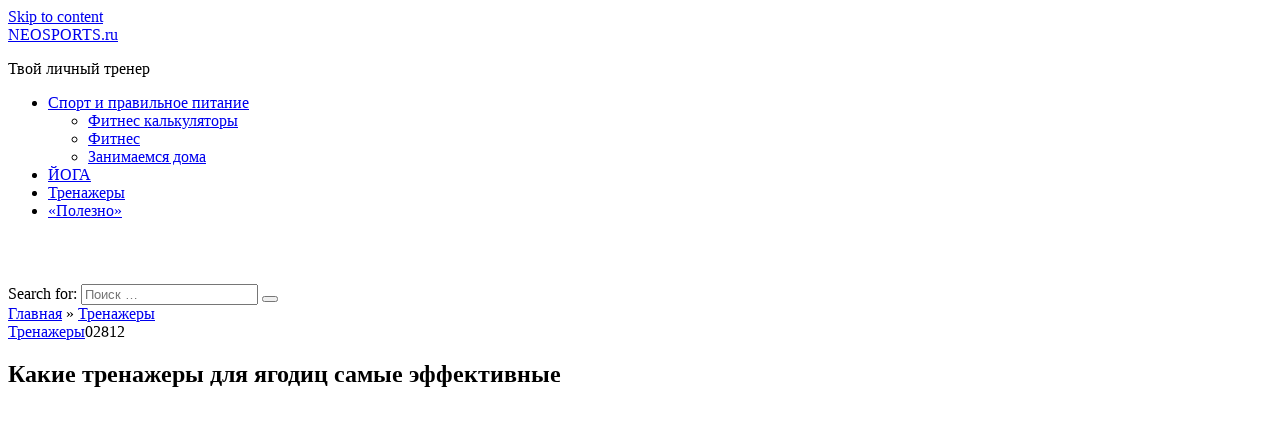

--- FILE ---
content_type: text/html; charset=UTF-8
request_url: https://neosports.ru/bez-rubriki/kakie-trenazhery-dlya-yagodic-samye-effektivnye.html
body_size: 12048
content:
<!doctype html> <html lang="ru-RU"> <head> <meta charset="UTF-8"> <meta name="viewport" content="width=device-width, initial-scale=1"> <title>Какие тренажеры для ягодиц самые эффективные</title> <style type="text/css"> #fancybox-close{right:-15px;top:-15px} div#fancybox-content{border-color:#FFFFFF} div#fancybox-title{background-color:#FFFFFF} div#fancybox-outer{background-color:#FFFFFF; border:1px solid #BBBBBB} div#fancybox-title-inside{color:#333333} </style><!-- All in One SEO Pack 2.3.4.2 by Michael Torbert of Semper Fi Web Designob_start_detected [-1,-1] --><meta name="description" itemprop="description" content="Красивые и упругие ягодицы без каких-либо признаков целлюлита – мечта каждой женщины. Диета и тренажер для ягодиц помогут обрести желаемые формы."/> <meta name="keywords" itemprop="keywords" content="тренажер для ягодиц"/> <link rel="canonical" href="https://neosports.ru/bez-rubriki/kakie-trenazhery-dlya-yagodic-samye-effektivnye.html"/> <!-- /all in one seo pack --> <link rel="alternate" type="application/rss+xml" title="NEOSPORTS.ru &raquo; Лента" href="https://neosports.ru/feed"/> <link rel="alternate" type="application/rss+xml" title="NEOSPORTS.ru &raquo; Лента комментариев" href="https://neosports.ru/comments/feed"/> <link rel="alternate" type="application/rss+xml" title="NEOSPORTS.ru &raquo; Лента комментариев к &laquo;Какие тренажеры для ягодиц самые эффективные&raquo;" href="https://neosports.ru/bez-rubriki/kakie-trenazhery-dlya-yagodic-samye-effektivnye.html/feed"/> <link rel='stylesheet' id='fancybox-css' href='https://neosports.ru/wp-content/plugins/fancybox-for-wordpress/fancybox/fancybox.css' type='text/css' media='all'/> <link rel='stylesheet' id='toc-screen-css' href='https://neosports.ru/wp-content/plugins/supertoc/screen.css' type='text/css' media='all'/> <link rel='stylesheet' id='google-fonts-css' href='https://fonts.googleapis.com/css?family=Roboto%3A400%2C400i%2C700&subset=cyrillic' type='text/css' media='all'/> <link rel='stylesheet' id='journalx-style-css' href='https://neosports.ru/wp-content/themes/journalx/assets/css/style.min.css' type='text/css' media='all'/> <link rel='stylesheet' id='wordpress-popular-posts-css' href='https://neosports.ru/wp-content/plugins/wordpress-popular-posts/style/wpp.css' type='text/css' media='all'/> <script type='text/javascript' src='https://neosports.ru/wp-includes/js/jquery/jquery.js'></script> <script type='text/javascript' src='https://neosports.ru/wp-includes/js/jquery/jquery-migrate.min.js'></script> <script type='text/javascript' src='https://neosports.ru/wp-content/plugins/fancybox-for-wordpress/fancybox/jquery.fancybox.js'></script> <link rel="alternate" type="application/json+oembed" href="https://neosports.ru/wp-json/oembed/1.0/embed?url=https%3A%2F%2Fneosports.ru%2Fbez-rubriki%2Fkakie-trenazhery-dlya-yagodic-samye-effektivnye.html"/> <link rel="alternate" type="text/xml+oembed" href="https://neosports.ru/wp-json/oembed/1.0/embed?url=https%3A%2F%2Fneosports.ru%2Fbez-rubriki%2Fkakie-trenazhery-dlya-yagodic-samye-effektivnye.html&format=xml"/> <style>.pseudo-clearfy-link { color: #008acf; cursor: pointer;}.pseudo-clearfy-link:hover { text-decoration: none;}</style> <!-- Fancybox for WordPress --> <script type="text/javascript">
jQuery(function(){

jQuery.fn.getTitle = function() { // Copy the title of every IMG tag and add it to its parent A so that fancybox can show titles
	var arr = jQuery("a.fancybox");
	jQuery.each(arr, function() {
		var title = jQuery(this).children("img").attr("title");
		jQuery(this).attr('title',title);
	})
}

// Supported file extensions
var thumbnails = jQuery("a:has(img)").not(".nolightbox").filter( function() { return /\.(jpe?g|png|gif|bmp)$/i.test(jQuery(this).attr('href')) });

thumbnails.addClass("fancybox").attr("rel","fancybox").getTitle();
jQuery("a.fancybox").fancybox({
	'cyclic': false,
	'autoScale': true,
	'padding': 10,
	'opacity': true,
	'speedIn': 500,
	'speedOut': 500,
	'changeSpeed': 300,
	'overlayShow': true,
	'overlayOpacity': "0.3",
	'overlayColor': "#666666",
	'titleShow': true,
	'titlePosition': 'inside',
	'enableEscapeButton': true,
	'showCloseButton': true,
	'showNavArrows': true,
	'hideOnOverlayClick': true,
	'hideOnContentClick': false,
	'width': 560,
	'height': 340,
	'transitionIn': "fade",
	'transitionOut': "fade",
	'centerOnScroll': true
});


})
</script> <!-- END Fancybox for WordPress --> <meta property="fb:pages" content="1184424311619241"/> <meta property="ia:markup_url_dev" content="https://neosports.ru/bez-rubriki/kakie-trenazhery-dlya-yagodic-samye-effektivnye.html?ia_markup=1"/> <style type="text/css">div#toc_container ul li {font-size: 100%;}</style> <style>@media (min-width: 768px){.site-header{padding-bottom:48px}}.scrolltop:before{content:"\2b61"}</style> <!-- WordPress Popular Posts v3.3.3 --> <script type="text/javascript">//<![CDATA[

					var sampling_active = 0;
					var sampling_rate   = 100;
					var do_request = false;

					if ( !sampling_active ) {
						do_request = true;
					} else {
						var num = Math.floor(Math.random() * sampling_rate) + 1;
						do_request = ( 1 === num );
					}

					if ( do_request ) {

						// Create XMLHttpRequest object and set variables
						var xhr = ( window.XMLHttpRequest )
						  ? new XMLHttpRequest()
						  : new ActiveXObject( "Microsoft.XMLHTTP" ),
						url = 'https://neosports.ru/wp-admin/admin-ajax.php',
						params = 'action=update_views_ajax&token=4007937f77&wpp_id=1118';
						// Set request method and target URL
						xhr.open( "POST", url, true );
						// Set request header
						xhr.setRequestHeader( "Content-type", "application/x-www-form-urlencoded" );
						// Hook into onreadystatechange
						xhr.onreadystatechange = function() {
							if ( 4 === xhr.readyState && 200 === xhr.status ) {
								if ( window.console && window.console.log ) {
									window.console.log( xhr.responseText );
								}
							}
						};
						// Send request
						xhr.send( params );

					}

				//]]></script> <!-- End WordPress Popular Posts v3.3.3 --> <link rel="icon" href="https://neosports.ru/wp-content/uploads/2016/06/cropped-logo-32x32.png" sizes="32x32"/> <link rel="icon" href="https://neosports.ru/wp-content/uploads/2016/06/cropped-logo-192x192.png" sizes="192x192"/> <link rel="apple-touch-icon-precomposed" href="https://neosports.ru/wp-content/uploads/2016/06/cropped-logo-180x180.png"/> <meta name="msapplication-TileImage" content="https://neosports.ru/wp-content/uploads/2016/06/cropped-logo-270x270.png"/> <script data-no-minify="1" data-cfasync="false">(function(w,d){function a(){var b=d.createElement("script");b.async=!0;b.src="https://neosports.ru/wp-content/plugins/wp-rocket/inc/front/js/lazyload.1.0.5.min.js";var a=d.getElementsByTagName("script")[0];a.parentNode.insertBefore(b,a)}w.attachEvent?w.attachEvent("onload",a):w.addEventListener("load",a,!1)})(window,document);</script> <!--В head сайта один раз подключите библиотеку-->  <!--AdFox START--> <!--yandex_65340517--> <!--Площадка: neosports.ru / * / *--> <!--Тип баннера: Rich Media--> <!--Расположение: <верх страницы>-->  <script type="text/javascript" >
    (function (d, w, c) {
        (w[c] = w[c] || []).push(function() {
            try {
                w.yaCounter25256186 = new Ya.Metrika({
                    id:25256186,
                    clickmap:true,
                    trackLinks:true,
                    accurateTrackBounce:true,
                    webvisor:true
                });
            } catch(e) { }
        });

        var n = d.getElementsByTagName("script")[0],
            s = d.createElement("script"),
            f = function () { n.parentNode.insertBefore(s, n); };
        s.type = "text/javascript";
        s.async = true;
        s.src = "https://mc.yandex.ru/metrika/watch.js";

        if (w.opera == "[object Opera]") {
            d.addEventListener("DOMContentLoaded", f, false);
        } else { f(); }
    })(document, window, "yandex_metrika_callbacks");
</script> <noscript><div><img src="https://mc.yandex.ru/watch/25256186" style="position:absolute; left:-9999px;" alt=""/></div></noscript> 

<script data-ad-client="ca-pub-8676903512990792" async src="https://pagead2.googlesyndication.com/pagead/js/adsbygoogle.js"></script></head> <body class="post-template-default single single-post postid-1118 single-format-standard sidebar-none">
 <div id="page" class="site"> <a class="skip-link screen-reader-text" href="#content">Skip to content</a> <header id="masthead" class="site-header full" itemscope itemtype="https://schema.org/WPHeader"> <div class="humburger js-humburger"><span></span><span></span><span></span></div> <div class="site-branding"> <div class="site-branding__body"><div class="site-title"><a href="https://neosports.ru/">NEOSPORTS.ru</a></div><p class="site-description">Твой личный тренер</p></div> </div><!-- .site-branding --> <div class="header-html-1">   </div> <nav id="site-navigation" class="main-navigation"> <div class="menu-primarymenu-container"><ul id="primary-menu" class="menu"><li id="menu-item-8912" class="menu-item menu-item-type-taxonomy menu-item-object-category menu-item-has-children menu-item-8912"><a href="https://neosports.ru/pitaemsya-pravilno">Спорт и правильное питание</a> <ul class="sub-menu"> <li id="menu-item-9509" class="menu-item menu-item-type-post_type menu-item-object-page menu-item-9509"><a href="https://neosports.ru/service/kalkulyatory2">Фитнес калькуляторы</a></li> <li id="menu-item-8914" class="menu-item menu-item-type-taxonomy menu-item-object-category menu-item-8914"><a href="https://neosports.ru/fitnes-doma">Фитнес</a></li> <li id="menu-item-8911" class="menu-item menu-item-type-taxonomy menu-item-object-category menu-item-8911"><a href="https://neosports.ru/osnovnoe">Занимаемся дома</a></li> </ul> </li> <li id="menu-item-8915" class="menu-item menu-item-type-taxonomy menu-item-object-category menu-item-8915"><a href="https://neosports.ru/joga-2">ЙОГА</a></li> <li id="menu-item-10506" class="menu-item menu-item-type-taxonomy menu-item-object-category current-post-ancestor current-menu-parent current-post-parent menu-item-10506"><a href="https://neosports.ru/bez-rubriki">Тренажеры</a></li> <li id="menu-item-9645" class="menu-item menu-item-type-taxonomy menu-item-object-category menu-item-9645"><a href="https://neosports.ru/polezno-2">&#171;Полезно&#187;</a></li> </ul></div> </nav><!-- #site-navigation --> <div class="header-html-2">  </div> <div class="header-search"> <span class="search-icon js-search-icon"></span> </div> </header><!-- #masthead --> <div class="mobile-menu-placeholder js-mobile-menu-placeholder"></div> <div class="search-screen js-search-screen"> <form role="search" method="get" class="search-form" action="https://neosports.ru/"> <label> <span class="screen-reader-text">Search for:</span> <input type="search" class="search-field" placeholder="Поиск …" value="" name="s"> </label> <button type="submit" class="search-submit"></button> </form> </div> <div id="content" class="site-content"> <div id="primary" class="content-area" itemscope itemtype="https://schema.org/Article"> <main id="main" class="site-main"> <div class="breadcrumb" itemscope itemtype="https://schema.org/BreadcrumbList"><span class="breadcrumb-item" itemprop="itemListElement" itemscope itemtype="https://schema.org/ListItem"><a href="https://neosports.ru/" itemscope itemtype="https://schema.org/Thing" itemprop="item"><span itemprop="name">Главная</span></a><meta itemprop="position" content="1"></span> <span class="breadcrumb-separator">»</span> <span class="breadcrumb-item" itemprop="itemListElement" itemscope itemtype="https://schema.org/ListItem"><a href="https://neosports.ru/bez-rubriki" itemscope itemtype="https://schema.org/Thing" itemprop="item"><span itemprop="name">Тренажеры</span></a><meta itemprop="position" content="2"></span></div> <article id="post-1118" data-post-id="1118" class="article-wrap post-1118 post type-post status-publish format-standard has-post-thumbnail category-bez-rubriki"> <header class="entry-header"> <div class="entry-meta"> <span class="entry-category"><a href="https://neosports.ru/bez-rubriki" itemprop="articleSection">Тренажеры</a></span><span class="meta-comments">0</span><span class="meta-views">2812</span> </div><!-- .entry-meta --> <h1 class="entry-title" itemprop="headline">Какие тренажеры для ягодиц самые эффективные</h1>
 </header><!-- .entry-header --> <div class="post-thumbnail"> <img width="225" height="300" src="[data-uri]" data-lazy-src="https://neosports.ru/wp-content/uploads/2013/09/kardio-trenazhery-dlya-yagodits-i-beder.jpg" class="attachment- size- wp-post-image" alt="кардио тренажеры для ягодиц и бедер" itemprop="image"/><noscript><img width="225" height="300" src="https://neosports.ru/wp-content/uploads/2013/09/kardio-trenazhery-dlya-yagodits-i-beder.jpg" class="attachment- size- wp-post-image" alt="кардио тренажеры для ягодиц и бедер" itemprop="image"/></noscript> </div><!-- .post-thumbnail --> <div class="entry-content" itemprop="articleBody"> <!-- WP QUADS Content Ad Plugin v. 1.1.5 --> <div class="quads-location" style="float:none;margin:10px 0 10px 0;text-align:center;"> <!-- Яндекс.Директ -->  </div> <p style="text-align: justify;">Что и говорить – ягодицы как часть тела для женщины играют довольно важную эстетическую роль. Подтянутые и упругие ягодицы в комплекте со стройными ногами сразу обращают внимание представителей сильного пола на женщину, что приятно любой из них. В то же время для не обладающих такими “достоинствами” женщин – это источник вполне серьезных комплексов. Однако проблема эта вполне решаемая, в том числе и за счет спортивных тренировок на тренажере для ягодиц. Конечно, соблюдение диет или даже косметическое вмешательство тоже благотворно влияют на внешний вид этой части женского тела, но лишь правильные физические нагрузки дают возможность наиболее быстро и эффективно решить эту проблему. <!-- WP QUADS Content Ad Plugin v. 1.1.5 --> <div class="quads-location" style="float:none;margin:10px 0 10px 0;text-align:center;">  </div> <p><strong>Содержание:</strong><br/> <a href="#1">1.Кардиотренажеры для упругих ягодиц</a><br/> <a href="#2">2.Силовые тренажеры для ягодиц</a></p> <figure id="attachment_1120" style="width: 231px" class="wp-caption aligncenter"><img class="wp-image-1120 size-medium" title="Тренажеры для ягодиц" src="[data-uri]" data-lazy-src="https://neosports.ru/wp-content/uploads/2013/03/trenazhery-dlya-yagodits-231x300.jpg" alt="на фото женщина с гантелями" width="231" height="300" data-lazy-srcset="https://neosports.ru/wp-content/uploads/2013/03/trenazhery-dlya-yagodits-231x300.jpg 231w, https://neosports.ru/wp-content/uploads/2013/03/trenazhery-dlya-yagodits.jpg 350w" data-lazy-sizes="(max-width: 231px) 100vw, 231px"/><noscript><img class="wp-image-1120 size-medium" title="Тренажеры для ягодиц" src="https://neosports.ru/wp-content/uploads/2013/03/trenazhery-dlya-yagodits-231x300.jpg" alt="на фото женщина с гантелями" width="231" height="300" srcset="https://neosports.ru/wp-content/uploads/2013/03/trenazhery-dlya-yagodits-231x300.jpg 231w, https://neosports.ru/wp-content/uploads/2013/03/trenazhery-dlya-yagodits.jpg 350w" sizes="(max-width: 231px) 100vw, 231px"/></noscript><figcaption class="wp-caption-text">Тренажеры для ягодиц</figcaption></figure> <p><center><!-- Яндекс.Директ --></center></p> <div id="yandex_ad"></div> <p></p> <h2 id="1">Кардиотренажеры для упругих ягодиц</h2>
 <p style="text-align: justify;">Спортивные <a href="https://neosports.ru/bez-rubriki/trenazhery-dlya-yagodic-i-beder-delaem-soblaznitelnuyu-figuru.html">тренажеры для ягодиц</a>, которые помогут вам обрести вожделенную форму, за редким исключением вполне традиционны – это в первую очередь так называемые кардиотренажеры. <p style="text-align: justify;"><i>1. Степпер</i> <figure id="attachment_1121" style="width: 300px" class="wp-caption alignnone"><img class="wp-image-1121 size-medium" title="Спортивные тренажеры для ягодиц" src="[data-uri]" data-lazy-src="https://neosports.ru/wp-content/uploads/2013/03/sportivny-e-trenazhery-dlya-yagodits-300x300.jpg" alt="женщина на тренажере для ягодиц" width="300" height="300" data-lazy-srcset="https://neosports.ru/wp-content/uploads/2013/03/sportivny-e-trenazhery-dlya-yagodits-300x300.jpg 300w, https://neosports.ru/wp-content/uploads/2013/03/sportivny-e-trenazhery-dlya-yagodits-150x150.jpg 150w, https://neosports.ru/wp-content/uploads/2013/03/sportivny-e-trenazhery-dlya-yagodits-120x120.jpg 120w, https://neosports.ru/wp-content/uploads/2013/03/sportivny-e-trenazhery-dlya-yagodits.jpg 600w" data-lazy-sizes="(max-width: 300px) 100vw, 300px"/><noscript><img class="wp-image-1121 size-medium" title="Спортивные тренажеры для ягодиц" src="https://neosports.ru/wp-content/uploads/2013/03/sportivny-e-trenazhery-dlya-yagodits-300x300.jpg" alt="женщина на тренажере для ягодиц" width="300" height="300" srcset="https://neosports.ru/wp-content/uploads/2013/03/sportivny-e-trenazhery-dlya-yagodits-300x300.jpg 300w, https://neosports.ru/wp-content/uploads/2013/03/sportivny-e-trenazhery-dlya-yagodits-150x150.jpg 150w, https://neosports.ru/wp-content/uploads/2013/03/sportivny-e-trenazhery-dlya-yagodits-120x120.jpg 120w, https://neosports.ru/wp-content/uploads/2013/03/sportivny-e-trenazhery-dlya-yagodits.jpg 600w" sizes="(max-width: 300px) 100vw, 300px"/></noscript><figcaption class="wp-caption-text">Спортивные тренажеры для ягодиц</figcaption></figure> <p style="text-align: justify;">Степпер – пожалуй наиболее удобный и эффективный тренажер для ягодиц. Имитирующий восхождение по лестнице этот спортивный снаряд, способен даже за довольно непродолжительные по времени, но регулярные тренировки, придать ягодицам притягивающие мужской глаз формы. Специалисты утверждают, что полчаса ежедневных занятий дадут результат уже через месяц. По подсчетам, одно такое занятие способно убрать около 25о калорий. Кроме того, сам тренажер достаточно компактный и легкий, заниматься на нем можно в домашних условиях любой женщине, и, таким образом, правило регулярности соблюдать будет не сложно. <p style="text-align: justify;"><i>2. Беговая дорожка</i> <p style="text-align: justify;">Тренажер для ягодиц беговая дорожка является альтернативой традиционному бегу, и поскольку круглый год делать пробежки по улице не всегда можно себе позволить, то именно с его помощью можно добиться регулярности занятий – что очень важно для получения быстрого и эффективного результата. Этот тренажер достаточно удобен для пользования в обычной квартире. Единственным достаточно серьезным его недостатком можно считать не всегда благотворную нагрузку на коленные суставы, однако если заниматься на нем правильно – не перегружаться и соблюдать элементарные правила, то эта проблема никак не угрожает занимающемуся. <p style="text-align: justify;"><i>3. Велотренажер</i> <p style="text-align: justify;">Следующий довольно эффективный тренажер для тренировки ягодичных мышц – это велотренажер. Занятия на нем способствуют подтяжке многих групп мышц, и особенно ягодичных. Здесь также очень важна регулярность и системность занятий для достижения результата в довольно короткий период. Однако не стоит и перегружаться – получасовые ежедневные, или по крайней мер – 4-5 раз в неделю занятия наверняка дадут возможность через месяц почувствовать результаты. Велотренажер – достаточно удобный тренажер для пользования и в домашних условиях, что делает его очень популярным среди женщин любого возраста. <figure id="attachment_1122" style="width: 200px" class="wp-caption alignnone"><img class="wp-image-1122 size-full" title="Кардиотренажеры для упругих ягодиц" src="[data-uri]" data-lazy-src="https://neosports.ru/wp-content/uploads/2013/03/kardiotrenazhery-dlya-uprugih-yagodits.jpg" alt="женщина и мужчина на кардиотренажере для ягодиц" width="200" height="180"/><noscript><img class="wp-image-1122 size-full" title="Кардиотренажеры для упругих ягодиц" src="https://neosports.ru/wp-content/uploads/2013/03/kardiotrenazhery-dlya-uprugih-yagodits.jpg" alt="женщина и мужчина на кардиотренажере для ягодиц" width="200" height="180"/></noscript> <!-- WP QUADS Content Ad Plugin v. 1.1.5 --> <div class="quads-location" style="float:none;margin:10px 0 10px 0;text-align:center;"> <!--AdFox START--> <!--yandex_65340517--> <!--Площадка: neosports.ru / * / *--> <!--Тип баннера: Rich Media--> <!--Расположение: <верх страницы>--> <div class="adv" style="float:left; margin-right:10px;">
	<a style="display: block; background-size: auto!important; width: 300px; height:600px; background-image: url('https://neosports.ru/img/ad_me-fit.jpg');" href="https://neosports.ru/go/me-fit"></a>
</div> </div> <figcaption class="wp-caption-text">Кардиотренажеры для упругих ягодиц</figcaption></figure> <p style="text-align: justify;"><i>4. Эллипсоид</i> <p style="text-align: justify;">Ну и конечно нельзя не отметить такой тренажер для ягодиц как эллипсоид – универсальный тренажер, который практически совмещает в себе функции и степпера, и беговой дорожки, и велотренажера. Он прорабатывает обширные группы мышц, в том числе и ягодичные. Отсюда и его эффективность – регулярные занятия на нем решают проблему внешнего вида спортсменки в довольно короткий срок. <h2 id="2">Силовые тренажеры для ягодиц</h2>
 <p style="text-align: justify;">Помимо кардиотренажеров, существуют и другие спортивные снаряды, которые очень эффективны с точки зрения придания ягодицам привлекательной формы. <p style="text-align: justify;"><i>1. Машина Смита  </i> <p style="text-align: justify;">Машина Смита  &#8212; это нечто вроде штанги, только вместо грузов ее концы закреплены между металлическими конструкциями, которые и регулируют нагрузку. Делая <a href="https://neosports.ru/fitnes-doma/prisedaniya-v-trenazhere-smita.html">приседания в тренажере смита</a> с гифом ягодичные мышцы прокачиваются достаточно эффективно, и чем глубже вы приседаете – тем эффект выше. Однако не стоит торопиться сразу же делать максимально глубокие приседания, так как для неподготовленной спортсменки это чревато травмами суставов. Начинать надо с небольшой нагрузки, постепенно ее увеличивая, в том числе и за счет амплитуды приседаний. <p style="text-align: justify;"><i>2. Штанга</i> <p style="text-align: justify;">Впрочем, даже этот тренажер может с успехом заменить и обыкновенная штанга, приседания с которой очень эффективны для мышц ягодиц. Однако здесь важно быть внимательной к весу штанги, и работать с подстраховкой. Поэтому в таком случае помощь тренера по фитнесу обязательна. <p style="text-align: justify;"><i>3. Гакк машина</i> <p style="text-align: justify;">Еще один интересный и эффективный тренажер &#8212; Гакк машина. Толкая вес ногами, вы прокачиваете бедра и ягодицы. Достоинством этого тренажера является то, что он оказывает щадящее воздействие на поясницу и позвоночник, что для женщин имеет особое значение. <p style="text-align: justify;"><i>4. Тонусные столы</i> <figure id="attachment_1125" style="width: 300px" class="wp-caption aligncenter"><img class="wp-image-1125 size-medium" title="Тонусные столы" src="[data-uri]" data-lazy-src="https://neosports.ru/wp-content/uploads/2013/03/tonusny-e-stoly--300x279.jpg" alt="женщина на тонусном столе" width="300" height="279" data-lazy-srcset="https://neosports.ru/wp-content/uploads/2013/03/tonusny-e-stoly--300x279.jpg 300w, https://neosports.ru/wp-content/uploads/2013/03/tonusny-e-stoly-.jpg 435w" data-lazy-sizes="(max-width: 300px) 100vw, 300px"/><noscript><img class="wp-image-1125 size-medium" title="Тонусные столы" src="https://neosports.ru/wp-content/uploads/2013/03/tonusny-e-stoly--300x279.jpg" alt="женщина на тонусном столе" width="300" height="279" srcset="https://neosports.ru/wp-content/uploads/2013/03/tonusny-e-stoly--300x279.jpg 300w, https://neosports.ru/wp-content/uploads/2013/03/tonusny-e-stoly-.jpg 435w" sizes="(max-width: 300px) 100vw, 300px"/></noscript><figcaption class="wp-caption-text">Тонусный стол</figcaption></figure> <p style="text-align: justify;">В последнее время набирают популярность и так называемые тонусные столы. Их конструкция такова, что одна из частей такого стола неподвижна, в то время как столешница плавно двигается. Эти тренажеры тонизируют и укрепляют мышцы ягодиц, бедер и пресса. <p style="text-align: justify;">Какой бы тренажер вы не выбрали для того, чтобы сделать свои ягодицы привлекательными, помните главное – занятия должны быть регулярными, и, кроме того, правильное питание – не последнее дело в придании красоты своему телу. И тогда результат не заставит себя ждать. <p>&nbsp;</p> <div class="viboom-overroll"><iframe src="https://www.youtube.com/embed/t7xFVUb0a58" width="560" height="315" frameborder="0" allowfullscreen="allowfullscreen"></iframe></div> <p>К теме: <a href="https://neosports.ru/osnovnoe/samye-luchshie-i-effektivnye-domashnie-trenazhery.html">Тренажеры</a><br/> </p> <!-- WP QUADS Content Ad Plugin v. 1.1.5 --> <div class="quads-location" style="float:none;margin:10px 0 10px 0;text-align:center;">  </div> <div style="font-size:0px;height:0px;line-height:0px;margin:0;padding:0;clear:both"></div> </div><!-- .entry-content --> <center>   </center> <footer class="entry-footer"> <span class="entry-footer__comments js-load-comments" data-post-id="1118">Comments<sup>0</sup></span> <span class="entry-footer__share-title">Поделиться: </span> <span class="social-button social-button__vk js-share-link" data-uri="https://vk.com/share.php?url=https%3A%2F%2Fneosports.ru%2Fbez-rubriki%2Fkakie-trenazhery-dlya-yagodic-samye-effektivnye.html"></span> <span class="social-button social-button__facebook js-share-link" data-uri="https://www.facebook.com/sharer.php?u=https%3A%2F%2Fneosports.ru%2Fbez-rubriki%2Fkakie-trenazhery-dlya-yagodic-samye-effektivnye.html"></span> <span class="social-button social-button__twitter js-share-link" data-uri="https://twitter.com/share?text=%D0%9A%D0%B0%D0%BA%D0%B8%D0%B5+%D1%82%D1%80%D0%B5%D0%BD%D0%B0%D0%B6%D0%B5%D1%80%D1%8B+%D0%B4%D0%BB%D1%8F+%D1%8F%D0%B3%D0%BE%D0%B4%D0%B8%D1%86+%D1%81%D0%B0%D0%BC%D1%8B%D0%B5+%D1%8D%D1%84%D1%84%D0%B5%D0%BA%D1%82%D0%B8%D0%B2%D0%BD%D1%8B%D0%B5&url=https%3A%2F%2Fneosports.ru%2Fbez-rubriki%2Fkakie-trenazhery-dlya-yagodic-samye-effektivnye.html"></span> <span class="social-button social-button__ok js-share-link" data-uri="https://connect.ok.ru/dk?st.cmd=WidgetSharePreview&service=odnoklassniki&st.shareUrl=https%3A%2F%2Fneosports.ru%2Fbez-rubriki%2Fkakie-trenazhery-dlya-yagodic-samye-effektivnye.html"></span> <span class="social-button social-button__gp js-share-link" data-uri="https://plus.google.com/share?url=https%3A%2F%2Fneosports.ru%2Fbez-rubriki%2Fkakie-trenazhery-dlya-yagodic-samye-effektivnye.html"></span> <span class="social-button social-button__whatsapp js-share-link js-share-link-no-window" data-uri="whatsapp://send?text=%D0%9A%D0%B0%D0%BA%D0%B8%D0%B5+%D1%82%D1%80%D0%B5%D0%BD%D0%B0%D0%B6%D0%B5%D1%80%D1%8B+%D0%B4%D0%BB%D1%8F+%D1%8F%D0%B3%D0%BE%D0%B4%D0%B8%D1%86+%D1%81%D0%B0%D0%BC%D1%8B%D0%B5+%D1%8D%D1%84%D1%84%D0%B5%D0%BA%D1%82%D0%B8%D0%B2%D0%BD%D1%8B%D0%B5%20https%3A%2F%2Fneosports.ru%2Fbez-rubriki%2Fkakie-trenazhery-dlya-yagodic-samye-effektivnye.html"></span> <span class="social-button social-button__viber js-share-link js-share-link-no-window" data-uri="viber://forward?text=%D0%9A%D0%B0%D0%BA%D0%B8%D0%B5+%D1%82%D1%80%D0%B5%D0%BD%D0%B0%D0%B6%D0%B5%D1%80%D1%8B+%D0%B4%D0%BB%D1%8F+%D1%8F%D0%B3%D0%BE%D0%B4%D0%B8%D1%86+%D1%81%D0%B0%D0%BC%D1%8B%D0%B5+%D1%8D%D1%84%D1%84%D0%B5%D0%BA%D1%82%D0%B8%D0%B2%D0%BD%D1%8B%D0%B5%20https%3A%2F%2Fneosports.ru%2Fbez-rubriki%2Fkakie-trenazhery-dlya-yagodic-samye-effektivnye.html"></span> <span class="social-button social-button__telegram js-share-link js-share-link-no-window" data-uri="https://telegram.me/share/url?url=https%3A%2F%2Fneosports.ru%2Fbez-rubriki%2Fkakie-trenazhery-dlya-yagodic-samye-effektivnye.html&text=%D0%9A%D0%B0%D0%BA%D0%B8%D0%B5+%D1%82%D1%80%D0%B5%D0%BD%D0%B0%D0%B6%D0%B5%D1%80%D1%8B+%D0%B4%D0%BB%D1%8F+%D1%8F%D0%B3%D0%BE%D0%B4%D0%B8%D1%86+%D1%81%D0%B0%D0%BC%D1%8B%D0%B5+%D1%8D%D1%84%D1%84%D0%B5%D0%BA%D1%82%D0%B8%D0%B2%D0%BD%D1%8B%D0%B5"></span> </footer><!-- .entry-footer --> <div id="entry_comments_1118" class="entry-comments"> <div class="donut"></div> Loading... </div> <div class="related-posts container"> <div class="related-posts__header">Вам может понравиться</div> <div class="related-posts__list"> <article class="post-box"> <a href="https://neosports.ru/bez-rubriki/kak-udachno-vybrat-nedorogoj-trenazher-dlya-doma.html"> <div class="post-box__thumbnail"> <img width="140" height="100" src="[data-uri]" data-lazy-src="https://neosports.ru/wp-content/uploads/2016/01/dfgfg.jpg" class="attachment-thumb-small size-thumb-small wp-post-image" alt="Как удачно выбрать недорогой тренажер для дома" data-lazy-srcset="https://neosports.ru/wp-content/uploads/2016/01/dfgfg.jpg 587w, https://neosports.ru/wp-content/uploads/2016/01/dfgfg-300x215.jpg 300w" data-lazy-sizes="(max-width: 140px) 100vw, 140px"/><noscript><img width="140" height="100" src="https://neosports.ru/wp-content/uploads/2016/01/dfgfg.jpg" class="attachment-thumb-small size-thumb-small wp-post-image" alt="Как удачно выбрать недорогой тренажер для дома" srcset="https://neosports.ru/wp-content/uploads/2016/01/dfgfg.jpg 587w, https://neosports.ru/wp-content/uploads/2016/01/dfgfg-300x215.jpg 300w" sizes="(max-width: 140px) 100vw, 140px"/></noscript> </div> <h2 class="post-box__title">Как удачно выбрать недорогой тренажер для дома</h2>
 </a> <div class="post-box__meta"> </div><!-- .entry-meta --> </article> <article class="post-box"> <a href="https://neosports.ru/bez-rubriki/shtanga-neotemlemyj-atribut-domashnego-trenazhernogo-zala.html"> <div class="post-box__thumbnail"> <img width="178" height="100" src="[data-uri]" data-lazy-src="https://neosports.ru/wp-content/uploads/2015/07/etyt.jpg" class="attachment-thumb-small size-thumb-small wp-post-image" alt="Штанга – неотъемлемый атрибут домашнего тренажерного зала" data-lazy-srcset="https://neosports.ru/wp-content/uploads/2015/07/etyt.jpg 1920w, https://neosports.ru/wp-content/uploads/2015/07/etyt-300x168.jpg 300w, https://neosports.ru/wp-content/uploads/2015/07/etyt-1024x576.jpg 1024w, https://neosports.ru/wp-content/uploads/2015/07/etyt-624x351.jpg 624w" data-lazy-sizes="(max-width: 178px) 100vw, 178px"/><noscript><img width="178" height="100" src="https://neosports.ru/wp-content/uploads/2015/07/etyt.jpg" class="attachment-thumb-small size-thumb-small wp-post-image" alt="Штанга – неотъемлемый атрибут домашнего тренажерного зала" srcset="https://neosports.ru/wp-content/uploads/2015/07/etyt.jpg 1920w, https://neosports.ru/wp-content/uploads/2015/07/etyt-300x168.jpg 300w, https://neosports.ru/wp-content/uploads/2015/07/etyt-1024x576.jpg 1024w, https://neosports.ru/wp-content/uploads/2015/07/etyt-624x351.jpg 624w" sizes="(max-width: 178px) 100vw, 178px"/></noscript> </div> <h2 class="post-box__title">Штанга – неотъемлемый атрибут домашнего тренажерного зала</h2>
 </a> <div class="post-box__meta"> </div><!-- .entry-meta --> </article> <article class="post-box"> <a href="https://neosports.ru/bez-rubriki/beg-i-magnitnaya-begovaya-dorozhka-dlya-doma-kak-zalog-zdorovya-i-xoroshego-samochuvstviya.html"> <div class="post-box__thumbnail"> <img width="109" height="100" src="[data-uri]" data-lazy-src="https://neosports.ru/wp-content/uploads/2013/02/31.jpg" class="attachment-thumb-small size-thumb-small wp-post-image" alt="Бег и магнитная беговая дорожка для дома, как залог здоровья и хорошего самочувствия." data-lazy-srcset="https://neosports.ru/wp-content/uploads/2013/02/31.jpg 600w, https://neosports.ru/wp-content/uploads/2013/02/31-300x276.jpg 300w" data-lazy-sizes="(max-width: 109px) 100vw, 109px"/><noscript><img width="109" height="100" src="https://neosports.ru/wp-content/uploads/2013/02/31.jpg" class="attachment-thumb-small size-thumb-small wp-post-image" alt="Бег и магнитная беговая дорожка для дома, как залог здоровья и хорошего самочувствия." srcset="https://neosports.ru/wp-content/uploads/2013/02/31.jpg 600w, https://neosports.ru/wp-content/uploads/2013/02/31-300x276.jpg 300w" sizes="(max-width: 109px) 100vw, 109px"/></noscript> </div> <h2 class="post-box__title">Бег и магнитная беговая дорожка для дома, как залог здоровья и хорошего самочувствия.</h2>
 </a> <div class="post-box__meta"> </div><!-- .entry-meta --> </article> <article class="post-box"> <a href="https://neosports.ru/bez-rubriki/espandery-dlya-lyubitelej-i-sostoyavshixsya-professionalov.html"> <div class="post-box__thumbnail"> <img width="100" height="100" src="[data-uri]" data-lazy-src="https://neosports.ru/wp-content/uploads/2015/03/main_product_132974531744907300.jpg" class="attachment-thumb-small size-thumb-small wp-post-image" alt="Эспандеры для любителей и состоявшихся профессионалов" data-lazy-srcset="https://neosports.ru/wp-content/uploads/2015/03/main_product_132974531744907300.jpg 600w, https://neosports.ru/wp-content/uploads/2015/03/main_product_132974531744907300-150x150.jpg 150w, https://neosports.ru/wp-content/uploads/2015/03/main_product_132974531744907300-300x300.jpg 300w, https://neosports.ru/wp-content/uploads/2015/03/main_product_132974531744907300-100x100.jpg 100w" data-lazy-sizes="(max-width: 100px) 100vw, 100px"/><noscript><img width="100" height="100" src="https://neosports.ru/wp-content/uploads/2015/03/main_product_132974531744907300.jpg" class="attachment-thumb-small size-thumb-small wp-post-image" alt="Эспандеры для любителей и состоявшихся профессионалов" srcset="https://neosports.ru/wp-content/uploads/2015/03/main_product_132974531744907300.jpg 600w, https://neosports.ru/wp-content/uploads/2015/03/main_product_132974531744907300-150x150.jpg 150w, https://neosports.ru/wp-content/uploads/2015/03/main_product_132974531744907300-300x300.jpg 300w, https://neosports.ru/wp-content/uploads/2015/03/main_product_132974531744907300-100x100.jpg 100w" sizes="(max-width: 100px) 100vw, 100px"/></noscript> </div> <h2 class="post-box__title">Эспандеры для любителей и состоявшихся профессионалов</h2>
 </a> <div class="post-box__meta"> </div><!-- .entry-meta --> </article> <article class="post-box"> <a href="https://neosports.ru/bez-rubriki/kak-vybrat-trenazher-dlya-rastyazhki-shpagata.html"> <div class="post-box__thumbnail"> <img width="138" height="100" src="[data-uri]" data-lazy-src="https://neosports.ru/wp-content/uploads/2015/02/trenazher-dlya-rastyazhki-nog-.jpg" class="attachment-thumb-small size-thumb-small wp-post-image" alt="Как выбрать тренажер для растяжки шпагата" data-lazy-srcset="https://neosports.ru/wp-content/uploads/2015/02/trenazher-dlya-rastyazhki-nog-.jpg 600w, https://neosports.ru/wp-content/uploads/2015/02/trenazher-dlya-rastyazhki-nog--300x218.jpg 300w" data-lazy-sizes="(max-width: 138px) 100vw, 138px"/><noscript><img width="138" height="100" src="https://neosports.ru/wp-content/uploads/2015/02/trenazher-dlya-rastyazhki-nog-.jpg" class="attachment-thumb-small size-thumb-small wp-post-image" alt="Как выбрать тренажер для растяжки шпагата" srcset="https://neosports.ru/wp-content/uploads/2015/02/trenazher-dlya-rastyazhki-nog-.jpg 600w, https://neosports.ru/wp-content/uploads/2015/02/trenazher-dlya-rastyazhki-nog--300x218.jpg 300w" sizes="(max-width: 138px) 100vw, 138px"/></noscript> </div> <h2 class="post-box__title">Как выбрать тренажер для растяжки шпагата</h2>
 </a> <div class="post-box__meta"> </div><!-- .entry-meta --> </article> <article class="post-box"> <a href="https://neosports.ru/bez-rubriki/ellipticheskij-trenazher-nagruzka-na-vse-gruppy-myshc.html"> <div class="post-box__thumbnail"> <img width="100" height="100" src="[data-uri]" data-lazy-src="https://neosports.ru/wp-content/uploads/2015/02/jellipticheskij-trenazher-dlja-pohudenija.jpg" class="attachment-thumb-small size-thumb-small wp-post-image" alt="Эллиптический тренажер – нагрузка на все группы мышц" data-lazy-srcset="https://neosports.ru/wp-content/uploads/2015/02/jellipticheskij-trenazher-dlja-pohudenija.jpg 360w, https://neosports.ru/wp-content/uploads/2015/02/jellipticheskij-trenazher-dlja-pohudenija-150x150.jpg 150w, https://neosports.ru/wp-content/uploads/2015/02/jellipticheskij-trenazher-dlja-pohudenija-300x300.jpg 300w" data-lazy-sizes="(max-width: 100px) 100vw, 100px"/><noscript><img width="100" height="100" src="https://neosports.ru/wp-content/uploads/2015/02/jellipticheskij-trenazher-dlja-pohudenija.jpg" class="attachment-thumb-small size-thumb-small wp-post-image" alt="Эллиптический тренажер – нагрузка на все группы мышц" srcset="https://neosports.ru/wp-content/uploads/2015/02/jellipticheskij-trenazher-dlja-pohudenija.jpg 360w, https://neosports.ru/wp-content/uploads/2015/02/jellipticheskij-trenazher-dlja-pohudenija-150x150.jpg 150w, https://neosports.ru/wp-content/uploads/2015/02/jellipticheskij-trenazher-dlja-pohudenija-300x300.jpg 300w" sizes="(max-width: 100px) 100vw, 100px"/></noscript> </div> <h2 class="post-box__title">Эллиптический тренажер – нагрузка на все группы мышц</h2>
 </a> <div class="post-box__meta"> </div><!-- .entry-meta --> </article> <article class="post-box"> <a href="https://neosports.ru/bez-rubriki/kak-detskie-trenazhery-dlya-doma-pomogut-priuchit-rebenka-k-sportu.html"> <div class="post-box__thumbnail"> <img width="156" height="100" src="[data-uri]" data-lazy-src="https://neosports.ru/wp-content/uploads/2015/02/62.jpg" class="attachment-thumb-small size-thumb-small wp-post-image" alt="Как детские тренажеры для дома помогут приучить ребенка к спорту" data-lazy-srcset="https://neosports.ru/wp-content/uploads/2015/02/62.jpg 500w, https://neosports.ru/wp-content/uploads/2015/02/62-300x192.jpg 300w" data-lazy-sizes="(max-width: 156px) 100vw, 156px"/><noscript><img width="156" height="100" src="https://neosports.ru/wp-content/uploads/2015/02/62.jpg" class="attachment-thumb-small size-thumb-small wp-post-image" alt="Как детские тренажеры для дома помогут приучить ребенка к спорту" srcset="https://neosports.ru/wp-content/uploads/2015/02/62.jpg 500w, https://neosports.ru/wp-content/uploads/2015/02/62-300x192.jpg 300w" sizes="(max-width: 156px) 100vw, 156px"/></noscript> </div> <h2 class="post-box__title">Как детские тренажеры для дома помогут приучить ребенка к спорту</h2>
 </a> <div class="post-box__meta"> </div><!-- .entry-meta --> </article> <article class="post-box"> <a href="https://neosports.ru/bez-rubriki/nemnogo-o-polze-zanyatij-na-trenazhere-izi-shejper.html"> <div class="post-box__thumbnail"> <img width="148" height="100" src="[data-uri]" data-lazy-src="https://neosports.ru/wp-content/uploads/2014/12/многофункциональный-изи-шейпер-тренажер.jpg" class="attachment-thumb-small size-thumb-small wp-post-image" alt="Немного о пользе занятий на тренажере Изи Шейпер" data-lazy-srcset="https://neosports.ru/wp-content/uploads/2014/12/многофункциональный-изи-шейпер-тренажер.jpg 450w, https://neosports.ru/wp-content/uploads/2014/12/многофункциональный-изи-шейпер-тренажер-300x202.jpg 300w" data-lazy-sizes="(max-width: 148px) 100vw, 148px"/><noscript><img width="148" height="100" src="https://neosports.ru/wp-content/uploads/2014/12/многофункциональный-изи-шейпер-тренажер.jpg" class="attachment-thumb-small size-thumb-small wp-post-image" alt="Немного о пользе занятий на тренажере Изи Шейпер" srcset="https://neosports.ru/wp-content/uploads/2014/12/многофункциональный-изи-шейпер-тренажер.jpg 450w, https://neosports.ru/wp-content/uploads/2014/12/многофункциональный-изи-шейпер-тренажер-300x202.jpg 300w" sizes="(max-width: 148px) 100vw, 148px"/></noscript> </div> <h2 class="post-box__title">Немного о пользе занятий на тренажере Изи Шейпер</h2>
 </a> <div class="post-box__meta"> </div><!-- .entry-meta --> </article> </div> </div> </article><!-- #post-1118 --> <meta itemscope itemprop="mainEntityOfPage" itemType="https://schema.org/WebPage" itemid="https://neosports.ru/bez-rubriki/kakie-trenazhery-dlya-yagodic-samye-effektivnye.html" content="Какие тренажеры для ягодиц самые эффективные"> <meta itemprop="dateModified" content="2016-06-12"> <meta itemprop="datePublished" content="2013-03-04T00:05:32+00:00"> <meta itemprop="author" content="Анастасия Скоробогатова"> <div itemprop="publisher" itemscope itemtype="https://schema.org/Organization"><meta itemprop="name" content="NEOSPORTS.ru"><meta itemprop="telephone" content="NEOSPORTS.ru"><meta itemprop="address" content="https://neosports.ru"></div> </main><!-- #main --> </div><!-- #primary --> <aside id="secondary" class="widget-area" itemscope itemtype="https://schema.org/WPSideBar"> <div id="text-9" class="widget widget_text"> <div class="textwidget"> </div> </div> <a style="display: block; height:600px; background-image: url('https://neosports.ru/img/ad_me-fit.jpg');" href="https://neosports.ru/go/me-fit"></a> <div id="custom_html-2" class="widget_text widget widget_custom_html"><div class="textwidget custom-html-widget"><center> </center></div></div> </aside><!-- #secondary --> </div><!-- #content --> <footer id="colophon" class="site-footer" itemscope itemtype="https://schema.org/WPFooter"> <div class="site-footer-inner fixed"> <div class="footer-info">© 2025 NEOSPORTS.ru</div> <div class="footer-counters">  </div> </div> </footer><!-- #colophon --> <button type="button" class="scrolltop js-scrolltop" data-mob="on"></button> </div><!-- #page --> <script type="text/javascript">var pseudo_links = document.querySelectorAll(".pseudo-clearfy-link");for (var i=0;i<pseudo_links.length;i++ ) { pseudo_links[i].addEventListener("click", function(e){   window.open( e.target.getAttribute("data-uri") ); }); }</script><script>document.oncopy = function () {var bodyElement = document.body;var selection = getSelection();var link_url = document.URL;var page_link = "<br>Подробнее: %link%";page_link = page_link.replace("%link%", " " + link_url + " ");var copy_text = selection + page_link;var divElement = document.createElement("div");divElement.style.position="absolute";divElement.style.left="-99999px";bodyElement.appendChild(divElement);divElement.innerHTML = copy_text;selection.selectAllChildren(divElement);window.setTimeout(function() {bodyElement.removeChild(divElement);},0);}</script><script>var yandex_counter = window.yaCounter25256186;var ga_tracking_id = "UA-57721771-1";var infinity_scroll_single_enabled = false;var infinity_scroll_single_limit = 10;</script><script type='text/javascript'>
/* <![CDATA[ */
var supertoc = {"smooth_scroll":"1","visibility_show":"\u041f\u043e\u043a\u0430\u0437\u0430\u0442\u044c","visibility_hide":"\u0421\u043a\u0440\u044b\u0442\u044c","width":"Auto"};
/* ]]> */
</script> <script type='text/javascript' src='https://neosports.ru/wp-content/plugins/supertoc/front.js'></script> <script type='text/javascript' src='https://neosports.ru/wp-content/themes/journalx/assets/js/scripts.min.js'></script> <script type='text/javascript' src='https://neosports.ru/wp-includes/js/wp-embed.min.js'></script> <script defer src="https://static.cloudflareinsights.com/beacon.min.js/vcd15cbe7772f49c399c6a5babf22c1241717689176015" integrity="sha512-ZpsOmlRQV6y907TI0dKBHq9Md29nnaEIPlkf84rnaERnq6zvWvPUqr2ft8M1aS28oN72PdrCzSjY4U6VaAw1EQ==" data-cf-beacon='{"version":"2024.11.0","token":"33f9503508df4d66b34b21cce4ec70d2","r":1,"server_timing":{"name":{"cfCacheStatus":true,"cfEdge":true,"cfExtPri":true,"cfL4":true,"cfOrigin":true,"cfSpeedBrain":true},"location_startswith":null}}' crossorigin="anonymous"></script>
</body> </html> 

--- FILE ---
content_type: text/html; charset=utf-8
request_url: https://www.google.com/recaptcha/api2/aframe
body_size: 266
content:
<!DOCTYPE HTML><html><head><meta http-equiv="content-type" content="text/html; charset=UTF-8"></head><body><script nonce="rQeWSWVi814boksT_6G7EA">/** Anti-fraud and anti-abuse applications only. See google.com/recaptcha */ try{var clients={'sodar':'https://pagead2.googlesyndication.com/pagead/sodar?'};window.addEventListener("message",function(a){try{if(a.source===window.parent){var b=JSON.parse(a.data);var c=clients[b['id']];if(c){var d=document.createElement('img');d.src=c+b['params']+'&rc='+(localStorage.getItem("rc::a")?sessionStorage.getItem("rc::b"):"");window.document.body.appendChild(d);sessionStorage.setItem("rc::e",parseInt(sessionStorage.getItem("rc::e")||0)+1);localStorage.setItem("rc::h",'1762042260505');}}}catch(b){}});window.parent.postMessage("_grecaptcha_ready", "*");}catch(b){}</script></body></html>